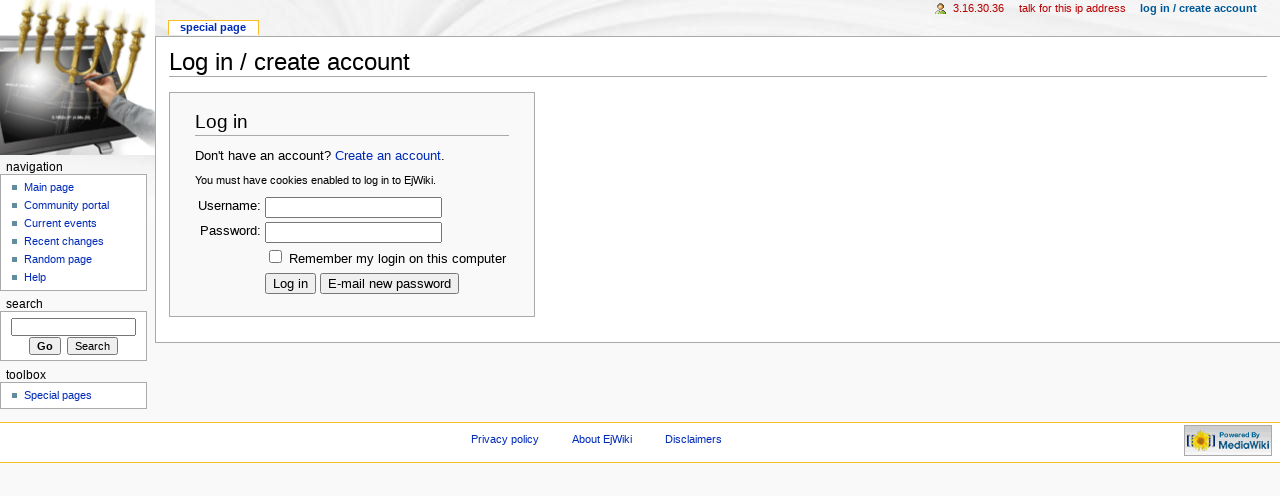

--- FILE ---
content_type: text/html; charset=UTF-8
request_url: http://en.ejwiki.org/w/index.php?title=Special:UserLogin&returnto=Special:RecentChangesLinked&returntoquery=hidemyself%3D0%26days%3D30%26limit%3D500%26hideminor%3D1%26hideanons%3D1%26target%3DEnglish_part_of_EJWiki.org
body_size: 10792
content:
<!DOCTYPE html PUBLIC "-//W3C//DTD XHTML 1.0 Strict//EN" "http://www.w3.org/TR/xhtml1/DTD/xhtml1-strict.dtd">
<html lang="en" dir="ltr">
<head>
<title>Log in / create account - EjWiki</title>
<meta http-equiv="Content-Type" content="text/html; charset=UTF-8" />
<meta name="generator" content="MediaWiki 1.16.4" />
<meta name="robots" content="noindex,nofollow" />
<link rel="shortcut icon" href="/w/ejwiki.ico" />
<link rel="search" type="application/opensearchdescription+xml" href="/w/opensearch_desc.php" title="EjWiki (en)" />
<link rel="alternate" type="application/atom+xml" title="EjWiki Atom feed" href="/w/index.php?title=Special:RecentChanges&amp;feed=atom" />
<link rel="stylesheet" href="/w/skins/common/shared.css?270" media="screen" />
<link rel="stylesheet" href="/w/skins/common/commonPrint.css?270" media="print" />
<link rel="stylesheet" href="/w/skins/monobook/main.css?270" media="screen" />
<!--[if lt IE 5.5000]><link rel="stylesheet" href="/w/skins/monobook/IE50Fixes.css?270" media="screen" /><![endif]-->
<!--[if IE 5.5000]><link rel="stylesheet" href="/w/skins/monobook/IE55Fixes.css?270" media="screen" /><![endif]-->
<!--[if IE 6]><link rel="stylesheet" href="/w/skins/monobook/IE60Fixes.css?270" media="screen" /><![endif]-->
<!--[if IE 7]><link rel="stylesheet" href="/w/skins/monobook/IE70Fixes.css?270" media="screen" /><![endif]-->
<link rel="stylesheet" href="/w/index.php?title=MediaWiki:Common.css&amp;usemsgcache=yes&amp;ctype=text%2Fcss&amp;smaxage=18000&amp;action=raw&amp;maxage=18000" />
<link rel="stylesheet" href="/w/index.php?title=MediaWiki:Print.css&amp;usemsgcache=yes&amp;ctype=text%2Fcss&amp;smaxage=18000&amp;action=raw&amp;maxage=18000" media="print" />
<link rel="stylesheet" href="/w/index.php?title=MediaWiki:Monobook.css&amp;usemsgcache=yes&amp;ctype=text%2Fcss&amp;smaxage=18000&amp;action=raw&amp;maxage=18000" />
<link rel="stylesheet" href="/w/index.php?title=-&amp;action=raw&amp;maxage=18000&amp;gen=css" />
<script>
var skin="monobook",
stylepath="/w/skins",
wgUrlProtocols="http\\:\\/\\/|https\\:\\/\\/|ftp\\:\\/\\/|irc\\:\\/\\/|gopher\\:\\/\\/|telnet\\:\\/\\/|nntp\\:\\/\\/|worldwind\\:\\/\\/|mailto\\:|news\\:|svn\\:\\/\\/",
wgArticlePath="/wiki/$1",
wgScriptPath="/w",
wgScriptExtension=".php",
wgScript="/w/index.php",
wgVariantArticlePath=false,
wgActionPaths={},
wgServer="http://en.ejwiki.org",
wgCanonicalNamespace="Special",
wgCanonicalSpecialPageName="Userlogin",
wgNamespaceNumber=-1,
wgPageName="Special:UserLogin",
wgTitle="UserLogin",
wgAction="view",
wgArticleId=0,
wgIsArticle=false,
wgUserName=null,
wgUserGroups=null,
wgUserLanguage="en",
wgContentLanguage="en",
wgBreakFrames=true,
wgCurRevisionId=0,
wgVersion="1.16.4",
wgEnableAPI=true,
wgEnableWriteAPI=true,
wgSeparatorTransformTable=["", ""],
wgDigitTransformTable=["", ""],
wgMainPageTitle="English part of EJWiki.org",
wgFormattedNamespaces={"-2": "Media", "-1": "Special", "0": "", "1": "Talk", "2": "User", "3": "User talk", "4": "EjWiki", "5": "EjWiki talk", "6": "File", "7": "File talk", "8": "MediaWiki", "9": "MediaWiki talk", "10": "Template", "11": "Template talk", "12": "Help", "13": "Help talk", "14": "Category", "15": "Category talk"},
wgNamespaceIds={"media": -2, "special": -1, "": 0, "talk": 1, "user": 2, "user_talk": 3, "ejwiki": 4, "ejwiki_talk": 5, "file": 6, "file_talk": 7, "mediawiki": 8, "mediawiki_talk": 9, "template": 10, "template_talk": 11, "help": 12, "help_talk": 13, "category": 14, "category_talk": 15, "image": 6, "image_talk": 7},
wgSiteName="EjWiki",
wgCategories=[],
wgMWSuggestTemplate="http://en.ejwiki.org/w/api.php?action=opensearch\x26search={searchTerms}\x26namespace={namespaces}\x26suggest",
wgDBname="enwikidb",
wgSearchNamespaces=[0],
wgMWSuggestMessages=["with suggestions", "no suggestions"],
wgRestrictionEdit=[],
wgRestrictionMove=[];
</script><script src="/w/skins/common/wikibits.js?270"></script>
<script src="/w/skins/common/ajax.js?270"></script>
<script src="/w/skins/common/mwsuggest.js?270"></script>
<script src="/w/index.php?title=-&amp;action=raw&amp;gen=js&amp;useskin=monobook&amp;270"></script>

</head>
<body class="mediawiki ltr ns--1 ns-special page-Special_UserLogin skin-monobook">
<div id="globalWrapper">
<div id="column-content"><div id="content" >
	<a id="top"></a>
	
	<h1 id="firstHeading" class="firstHeading">Log in / create account</h1>
	<div id="bodyContent">
		<h3 id="siteSub">From EjWiki</h3>
		<div id="contentSub"></div>
		<div id="jump-to-nav">Jump to: <a href="#column-one">navigation</a>, <a href="#searchInput">search</a></div>
		<!-- start content -->

<div id="loginstart"></div>
<div id="userloginForm">
<form name="userlogin" method="post" action="/w/index.php?title=Special:UserLogin&amp;action=submitlogin&amp;type=login&amp;returnto=Special:RecentChangesLinked&amp;returntoquery=hidemyself%3D0%26days%3D30%26limit%3D500%26hideminor%3D1%26hideanons%3D1%26target%3DEnglish_part_of_EJWiki.org">
	<h2>Log in</h2>
	<p id="userloginlink"><p>Don't have an account? <a href="/w/index.php?title=Special:UserLogin&amp;type=signup&amp;returnto=Special:RecentChangesLinked&amp;returntoquery=hidemyself%3D0%26days%3D30%26limit%3D500%26hideminor%3D1%26hideanons%3D1%26target%3DEnglish_part_of_EJWiki.org">Create an account</a>.
</p></p>
		<div id="userloginprompt"><p>You must have cookies enabled to log in to EjWiki.
</p></div>
		<table>
		<tr>
			<td class="mw-label"><label for='wpName1'>Username:</label></td>
			<td class="mw-input">
				<input class="loginText" id="wpName1" tabindex="1" size="20" name="wpName" />
			</td>
		</tr>
		<tr>
			<td class="mw-label"><label for='wpPassword1'>Password:</label></td>
			<td class="mw-input">
				<input class="loginPassword" id="wpPassword1" tabindex="2" size="20" type="password" name="wpPassword" />
			</td>
		</tr>
			<tr>
			<td></td>
			<td class="mw-input">
				<input tabindex="4" id="wpRemember" type="checkbox" value="1" name="wpRemember" />
				<label for="wpRemember">Remember my login on this computer</label>
			</td>
		</tr>
		<tr>
			<td></td>
			<td class="mw-submit">
				<input id="wpLoginAttempt" tabindex="5" type="submit" value="Log in" name="wpLoginAttempt" />&nbsp;<input id="wpMailmypassword" tabindex="6" type="submit" value="E-mail new password" name="wpMailmypassword" />
			</td>
		</tr>
	</table>
<input type="hidden" name="wpLoginToken" value="d5a5d974819e8835c648a2155d255e37" /></form>
</div>
<div id="loginend"></div>
<div class="printfooter">
Retrieved from "<a href="http://en.ejwiki.org/wiki/Special:UserLogin">http://en.ejwiki.org/wiki/Special:UserLogin</a>"</div>
		<div id='catlinks' class='catlinks catlinks-allhidden'></div>		<!-- end content -->
				<div class="visualClear"></div>
	</div>
</div></div>
<div id="column-one">
	<div id="p-cactions" class="portlet">
		<h5>Views</h5>
		<div class="pBody">
			<ul>
				 <li id="ca-nstab-special" class="selected"><a href="/w/index.php?title=Special:UserLogin&amp;returnto=Special:RecentChangesLinked&amp;returntoquery=hidemyself%3D0%26days%3D30%26limit%3D500%26hideminor%3D1%26hideanons%3D1%26target%3DEnglish_part_of_EJWiki.org" title="This is a special page, you cannot edit the page itself">Special page</a></li>
			</ul>
		</div>
	</div>
	<div class="portlet" id="p-personal">
		<h5>Personal tools</h5>
		<div class="pBody">
			<ul>
				<li id="pt-anonuserpage"><a href="/wiki/User:3.16.30.36" title="The user page for the IP address you are editing as [.]" accesskey="." class="new">3.16.30.36</a></li>
				<li id="pt-anontalk"><a href="/wiki/User_talk:3.16.30.36" title="Discussion about edits from this IP address [n]" accesskey="n" class="new">Talk for this IP address</a></li>
				<li id="pt-anonlogin" class="active"><a href="/w/index.php?title=Special:UserLogin&amp;returnto=Special:RecentChangesLinked" title="You are encouraged to log in; however, it is not mandatory [o]" accesskey="o">Log in / create account</a></li>
			</ul>
		</div>
	</div>
	<div class="portlet" id="p-logo">
		<a style="background-image: url(/w/menora.png);" href="/wiki/English_part_of_EJWiki.org" title="Visit the main page"></a>
	</div>
	<script type="text/javascript"> if (window.isMSIE55) fixalpha(); </script>
	<div class='generated-sidebar portlet' id='p-navigation'>
		<h5>Navigation</h5>
		<div class='pBody'>
			<ul>
				<li id="n-mainpage-description"><a href="/wiki/English_part_of_EJWiki.org" title="Visit the main page [z]" accesskey="z">Main page</a></li>
				<li id="n-portal"><a href="/wiki/EjWiki:Community_portal" title="About the project, what you can do, where to find things">Community portal</a></li>
				<li id="n-currentevents"><a href="/wiki/EjWiki:Current_events" title="Find background information on current events">Current events</a></li>
				<li id="n-recentchanges"><a href="/wiki/Special:RecentChanges" title="The list of recent changes in the wiki [r]" accesskey="r">Recent changes</a></li>
				<li id="n-randompage"><a href="/wiki/Special:Random" title="Load a random page [x]" accesskey="x">Random page</a></li>
				<li id="n-help"><a href="/wiki/Help:Contents" title="The place to find out">Help</a></li>
			</ul>
		</div>
	</div>
	<div id="p-search" class="portlet">
		<h5><label for="searchInput">Search</label></h5>
		<div id="searchBody" class="pBody">
			<form action="/w/index.php" id="searchform">
				<input type='hidden' name="title" value="Special:Search"/>
				<input id="searchInput" title="Search EjWiki" accesskey="f" type="search" name="search" />
				<input type='submit' name="go" class="searchButton" id="searchGoButton"	value="Go" title="Go to a page with this exact name if exists" />&nbsp;
				<input type='submit' name="fulltext" class="searchButton" id="mw-searchButton" value="Search" title="Search the pages for this text" />
			</form>
		</div>
	</div>
	<div class="portlet" id="p-tb">
		<h5>Toolbox</h5>
		<div class="pBody">
			<ul>
<li id="t-specialpages"><a href="/wiki/Special:SpecialPages" title="List of all special pages [q]" accesskey="q">Special pages</a></li>
			</ul>
		</div>
	</div>
</div><!-- end of the left (by default at least) column -->
<div class="visualClear"></div>
<div id="footer">
	<div id="f-poweredbyico"><a href="http://www.mediawiki.org/"><img src="/w/skins/common/images/poweredby_mediawiki_88x31.png" height="31" width="88" alt="Powered by MediaWiki" /></a></div>
	<ul id="f-list">
		<li id="privacy"><a href="/wiki/EjWiki:Privacy_policy" title="EjWiki:Privacy policy">Privacy policy</a></li>
		<li id="about"><a href="/wiki/EjWiki:About" title="EjWiki:About">About EjWiki</a></li>
		<li id="disclaimer"><a href="/wiki/EjWiki:General_disclaimer" title="EjWiki:General disclaimer">Disclaimers</a></li>
	</ul>
</div>
</div>

<script>if (window.runOnloadHook) runOnloadHook();</script>
<!-- Served in 0.016 secs. --></body></html>


--- FILE ---
content_type: application/javascript
request_url: http://en.ejwiki.org/w/skins/common/mwsuggest.js?270
body_size: 29268
content:
/*
 * OpenSearch ajax suggestion engine for MediaWiki
 *
 * uses core MediaWiki open search support to fetch suggestions
 * and show them below search boxes and other inputs
 *
 * by Robert Stojnic (April 2008)
 */

// search_box_id -> Results object
var os_map = {};
// cached data, url -> json_text
var os_cache = {};
// global variables for suggest_keypress
var os_cur_keypressed = 0;
var os_keypressed_count = 0;
// type: Timer
var os_timer = null;
// tie mousedown/up events
var os_mouse_pressed = false;
var os_mouse_num = -1;
// if true, the last change was made by mouse (and not keyboard)
var os_mouse_moved = false;
// delay between keypress and suggestion (in ms)
var os_search_timeout = 250;
// these pairs of inputs/forms will be autoloaded at startup
var os_autoload_inputs = new Array('searchInput', 'searchInput2', 'powerSearchText', 'searchText');
var os_autoload_forms = new Array('searchform', 'searchform2', 'powersearch', 'search' );
// if we stopped the service
var os_is_stopped = false;
// max lines to show in suggest table
var os_max_lines_per_suggest = 7;
// number of steps to animate expansion/contraction of container width
var os_animation_steps = 6;
// num of pixels of smallest step
var os_animation_min_step = 2;
// delay between steps (in ms)
var os_animation_delay = 30;
// max width of container in percent of normal size (1 == 100%)
var os_container_max_width = 2;
// currently active animation timer
var os_animation_timer = null;
/**
 * <datalist> is a new HTML5 element that allows you to manually supply
 * suggestion lists and have them rendered according to the right platform
 * conventions.  However, the only shipping browser as of early 2010 is Opera,
 * and that has a fatal problem: the suggestion lags behind what the user types
 * by one keypress.  (Reported as DSK-276870 to Opera's secret bug tracker.)
 * The code here otherwise seems to work, though, so this can be flipped on
 * (maybe with a UA check) when some browser has a better implementation.
 */
// var os_use_datalist = 'list' in document.createElement( 'input' );
var os_use_datalist = false;

/** Timeout timer class that will fetch the results */
function os_Timer( id, r, query ) {
	this.id = id;
	this.r = r;
	this.query = query;
}

/** Property class for single search box */
function os_Results( name, formname ) {
	this.searchform = formname; // id of the searchform
	this.searchbox = name; // id of the searchbox
	this.container = name + 'Suggest'; // div that holds results
	this.resultTable = name + 'Result'; // id base for the result table (+num = table row)
	this.resultText = name + 'ResultText'; // id base for the spans within result tables (+num)
	this.toggle = name + 'Toggle'; // div that has the toggle (enable/disable) link
	this.query = null; // last processed query
	this.results = null;  // parsed titles
	this.resultCount = 0; // number of results
	this.original = null; // query that user entered
	this.selected = -1; // which result is selected
	this.containerCount = 0; // number of results visible in container
	this.containerRow = 0; // height of result field in the container
	this.containerTotal = 0; // total height of the container will all results
	this.visible = false; // if container is visible
	this.stayHidden = false; // don't try to show if lost focus
}

/** Timer user to animate expansion/contraction of container width */
function os_AnimationTimer( r, target ) {
	this.r = r;
	var current = document.getElementById(r.container).offsetWidth;
	this.inc = Math.round( ( target - current ) / os_animation_steps );
	if( this.inc < os_animation_min_step && this.inc >=0 ) {
		this.inc = os_animation_min_step; // minimal animation step
	}
	if( this.inc > -os_animation_min_step && this.inc < 0 ) {
		this.inc = -os_animation_min_step;
	}
	this.target = target;
}

/******************
 * Initialization
 ******************/

/** Initialization, call upon page onload */
function os_MWSuggestInit() {
	for( i = 0; i < os_autoload_inputs.length; i++ ) {
		var id = os_autoload_inputs[i];
		var form = os_autoload_forms[i];
		element = document.getElementById( id );
		if( element != null ) {
			os_initHandlers( id, form, element );
		}
	}
}

/** Init Result objects and event handlers */
function os_initHandlers( name, formname, element ) {
	var r = new os_Results( name, formname );
	// event handler
	os_hookEvent( element, 'keyup', function( event ) { os_eventKeyup( event ); } );
	os_hookEvent( element, 'keydown', function( event ) { os_eventKeydown( event ); } );
	os_hookEvent( element, 'keypress', function( event ) { os_eventKeypress( event ); } );
	if ( !os_use_datalist ) {
		// These are needed for the div hack to hide it if the user blurs.
		os_hookEvent( element, 'blur', function( event ) { os_eventBlur( event ); } );
		os_hookEvent( element, 'focus', function( event ) { os_eventFocus( event ); } );
		// We don't want browser auto-suggestions interfering with our div, but
		// autocomplete must be on for datalist to work (at least in Opera
		// 10.10).
		element.setAttribute( 'autocomplete', 'off' );
	}
	// stopping handler
	os_hookEvent( document.getElementById( formname ), 'submit', function( event ) { return os_eventOnsubmit( event ); } );
	os_map[name] = r;
	// toggle link
	if( document.getElementById( r.toggle ) == null ) {
		// TODO: disable this while we figure out a way for this to work in all browsers
		/* if( name == 'searchInput' ) {
			// special case: place above the main search box
			var t = os_createToggle( r, 'os-suggest-toggle' );
			var searchBody = document.getElementById( 'searchBody' );
			var first = searchBody.parentNode.firstChild.nextSibling.appendChild(t);
		} else {
			// default: place below search box to the right
			var t = os_createToggle( r, 'os-suggest-toggle-def' );
			var top = element.offsetTop + element.offsetHeight;
			var left = element.offsetLeft + element.offsetWidth;
			t.style.position = 'absolute';
			t.style.top = top + 'px';
			t.style.left = left + 'px';
			element.parentNode.appendChild( t );
			// only now width gets calculated, shift right
			left -= t.offsetWidth;
			t.style.left = left + 'px';
			t.style.visibility = 'visible';
		} */
	}

}

function os_hookEvent( element, hookName, hookFunct ) {
	if ( element.addEventListener ) {
		element.addEventListener( hookName, hookFunct, false );
	} else if ( window.attachEvent ) {
		element.attachEvent( 'on' + hookName, hookFunct );
	}
}

/********************
 *  Keyboard events
 ********************/

/** Event handler that will fetch results on keyup */
function os_eventKeyup( e ) {
	var targ = os_getTarget( e );
	var r = os_map[targ.id];
	if( r == null ) {
		return; // not our event
	}

	// some browsers won't generate keypressed for arrow keys, catch it
	if( os_keypressed_count == 0 ) {
		os_processKey( r, os_cur_keypressed, targ );
	}
	var query = targ.value;
	os_fetchResults( r, query, os_search_timeout );
}

/** catch arrows up/down and escape to hide the suggestions */
function os_processKey( r, keypressed, targ ) {
	if ( keypressed == 40 && !r.visible && os_timer == null ) {
		// If the user hits the down arrow, fetch results immediately if none
		// are already displayed.
		r.query = '';
		os_fetchResults( r, targ.value, 0 );
	}
	// Otherwise, if we're not using datalist, we need to handle scrolling and
	// so on.
	if ( os_use_datalist ) {
		return;
	}
	if ( keypressed == 40 ) { // Arrow Down
		if ( r.visible ) {
			os_changeHighlight( r, r.selected, r.selected + 1, true );
		}
	} else if ( keypressed == 38 ) { // Arrow Up
		if ( r.visible ) {
			os_changeHighlight( r, r.selected, r.selected - 1, true );
		}
	} else if( keypressed == 27 ) { // Escape
		document.getElementById( r.searchbox ).value = r.original;
		r.query = r.original;
		os_hideResults( r );
	} else if( r.query != document.getElementById( r.searchbox ).value ) {
		// os_hideResults( r ); // don't show old suggestions
	}
}

/** When keys is held down use a timer to output regular events */
function os_eventKeypress( e ) {
	var targ = os_getTarget( e );
	var r = os_map[targ.id];
	if( r == null ) {
		return; // not our event
	}

	var keypressed = os_cur_keypressed;

	os_keypressed_count++;
	os_processKey( r, keypressed, targ );
}

/** Catch the key code (Firefox bug) */
function os_eventKeydown( e ) {
	if ( !e ) {
		e = window.event;
	}
	var targ = os_getTarget( e );
	var r = os_map[targ.id];
	if( r == null ) {
		return; // not our event
	}

	os_mouse_moved = false;

	os_cur_keypressed = ( e.keyCode == undefined ) ? e.which : e.keyCode;
	os_keypressed_count = 0;
}


/** When the form is submitted hide everything, cancel updates... */
function os_eventOnsubmit( e ) {
	var targ = os_getTarget( e );

	os_is_stopped = true;
	// kill timed requests
	if( os_timer != null && os_timer.id != null ) {
		clearTimeout( os_timer.id );
		os_timer = null;
	}
	// Hide all suggestions
	for( i = 0; i < os_autoload_inputs.length; i++ ) {
		var r = os_map[os_autoload_inputs[i]];
		if( r != null ) {
			var b = document.getElementById( r.searchform );
			if( b != null && b == targ ) {
				// set query value so the handler won't try to fetch additional results
				r.query = document.getElementById( r.searchbox ).value;
			}
			os_hideResults( r );
		}
	}
	return true;
}



/** Hide results from the user, either making the div visibility=hidden or
 * detaching the datalist from the input. */
function os_hideResults( r ) {
	if ( os_use_datalist ) {
		document.getElementById( r.searchbox ).setAttribute( 'list', '' );
	} else {
		var c = document.getElementById( r.container );
		if ( c != null ) {
			c.style.visibility = 'hidden';
		}
	}
	r.visible = false;
	r.selected = -1;
}

function os_decodeValue( value ) {
	if ( decodeURIComponent ) {
		return decodeURIComponent( value );
	}
	if( unescape ) {
		return unescape( value );
	}
	return null;
}

function os_encodeQuery( value ) {
	if ( encodeURIComponent ) {
		return encodeURIComponent( value );
	}
	if( escape ) {
		return escape( value );
	}
	return null;
}

/** Handles data from XMLHttpRequest, and updates the suggest results */
function os_updateResults( r, query, text, cacheKey ) {
	os_cache[cacheKey] = text;
	r.query = query;
	r.original = query;
	if( text == '' ) {
		r.results = null;
		r.resultCount = 0;
		os_hideResults( r );
	} else {
		try {
			var p = eval( '(' + text + ')' ); // simple json parse, could do a safer one
			if( p.length < 2 || p[1].length == 0 ) {
				r.results = null;
				r.resultCount = 0;
				os_hideResults( r );
				return;
			}
			if ( os_use_datalist ) {
				os_setupDatalist( r, p[1] );
			} else {
				os_setupDiv( r, p[1] );
			}
		} catch( e ) {
			// bad response from server or such
			os_hideResults( r );
			os_cache[cacheKey] = null;
		}
	}
}

/**
 * Create and populate a <datalist>.
 *
 * @param r       os_Result object
 * @param results Array of the new results to replace existing ones
 */
function os_setupDatalist( r, results ) {
	var s = document.getElementById( r.searchbox );
	var c = document.getElementById( r.container );
	if ( c == null ) {
		c = document.createElement( 'datalist' );
		c.setAttribute( 'id', r.container );
		document.body.appendChild( c );
	} else {
		c.innerHTML = '';
	}
	s.setAttribute( 'list', r.container );

	r.results = new Array();
	r.resultCount = results.length;
	r.visible = true;
	for ( i = 0; i < results.length; i++ ) {
		var title = os_decodeValue( results[i] );
		var opt = document.createElement( 'option' );
		opt.value = title;
		r.results[i] = title;
		c.appendChild( opt );
	}
}

/** Fetch namespaces from checkboxes or hidden fields in the search form,
    if none defined use wgSearchNamespaces global */
function os_getNamespaces( r ) {
	var namespaces = '';
	var elements = document.forms[r.searchform].elements;
	for( i = 0; i < elements.length; i++ ) {
		var name = elements[i].name;
		if( typeof name != 'undefined' && name.length > 2 && name[0] == 'n' &&
			name[1] == 's' && (
				( elements[i].type == 'checkbox' && elements[i].checked ) ||
				( elements[i].type == 'hidden' && elements[i].value == '1' )
			)
		) {
			if( namespaces != '' ) {
				namespaces += '|';
			}
			namespaces += name.substring( 2 );
		}
	}
	if( namespaces == '' ) {
		namespaces = wgSearchNamespaces.join('|');
	}
	return namespaces;
}

/** Update results if user hasn't already typed something else */
function os_updateIfRelevant( r, query, text, cacheKey ) {
	var t = document.getElementById( r.searchbox );
	if( t != null && t.value == query ) { // check if response is still relevant
		os_updateResults( r, query, text, cacheKey );
	}
	r.query = query;
}

/** Fetch results after some timeout */
function os_delayedFetch() {
	if( os_timer == null ) {
		return;
	}
	var r = os_timer.r;
	var query = os_timer.query;
	os_timer = null;
	var path = wgMWSuggestTemplate.replace( "{namespaces}", os_getNamespaces( r ) )
									.replace( "{dbname}", wgDBname )
									.replace( "{searchTerms}", os_encodeQuery( query ) );

	// try to get from cache, if not fetch using ajax
	var cached = os_cache[path];
	if( cached != null && cached != undefined ) {
		os_updateIfRelevant( r, query, cached, path );
	} else {
		var xmlhttp = sajax_init_object();
		if( xmlhttp ) {
			try {
				xmlhttp.open( 'GET', path, true );
				xmlhttp.onreadystatechange = function() {
					if ( xmlhttp.readyState == 4 && typeof os_updateIfRelevant == 'function' ) {
						os_updateIfRelevant( r, query, xmlhttp.responseText, path );
					}
				};
				xmlhttp.send( null );
			} catch ( e ) {
				if ( window.location.hostname == 'localhost' ) {
					alert( "Your browser blocks XMLHttpRequest to 'localhost', try using a real hostname for development/testing." );
				}
				throw e;
			}
		}
	}
}

/** Init timed update via os_delayedUpdate() */
function os_fetchResults( r, query, timeout ) {
	if( query == '' ) {
		r.query = '';
		os_hideResults( r );
		return;
	} else if( query == r.query ) {
		return; // no change
	}

	os_is_stopped = false; // make sure we're running

	// cancel any pending fetches
	if( os_timer != null && os_timer.id != null ) {
		clearTimeout( os_timer.id );
	}
	// schedule delayed fetching of results
	if( timeout != 0 ) {
		os_timer = new os_Timer( setTimeout( "os_delayedFetch()", timeout ), r, query );
	} else {
		os_timer = new os_Timer( null, r, query );
		os_delayedFetch(); // do it now!
	}
}

/** Find event target */
function os_getTarget( e ) {
	if ( !e ) {
		e = window.event;
	}
	if ( e.target ) {
		return e.target;
	} else if ( e.srcElement ) {
		return e.srcElement;
	} else {
		return null;
	}
}

/** Check if x is a valid integer */
function os_isNumber( x ) {
	if( x == '' || isNaN( x ) ) {
		return false;
	}
	for( var i = 0; i < x.length; i++ ) {
		var c = x.charAt( i );
		if( !( c >= '0' && c <= '9' ) ) {
			return false;
		}
	}
	return true;
}

/** Call this to enable suggestions on input (id=inputId), on a form (name=formName) */
function os_enableSuggestionsOn( inputId, formName ) {
	os_initHandlers( inputId, formName, document.getElementById( inputId ) );
}

/** Call this to disable suggestios on input box (id=inputId) */
function os_disableSuggestionsOn( inputId ) {
	r = os_map[inputId];
	if( r != null ) {
		// cancel/hide results
		os_timer = null;
		os_hideResults( r );
		// turn autocomplete on !
		document.getElementById( inputId ).setAttribute( 'autocomplete', 'on' );
		// remove descriptor
		os_map[inputId] = null;
	}

	// Remove the element from the os_autoload_* arrays
	var index = os_autoload_inputs.indexOf( inputId );
	if ( index >= 0 ) {
		os_autoload_inputs[index] = os_autoload_forms[index] = '';
	}
}

/************************************************
 * Div-only functions (irrelevant for datalist)
 ************************************************/

/** Event: loss of focus of input box */
function os_eventBlur( e ) {
	var targ = os_getTarget( e );
	var r = os_map[targ.id];
	if( r == null ) {
		return; // not our event
	}
	if( !os_mouse_pressed ) {
		os_hideResults( r );
		// force canvas to stay hidden
		r.stayHidden = true;
		// cancel any pending fetches
		if( os_timer != null && os_timer.id != null ) {
			clearTimeout( os_timer.id );
		}
		os_timer = null;
	}
}

/** Event: focus (catch only when stopped) */
function os_eventFocus( e ) {
	var targ = os_getTarget( e );
	var r = os_map[targ.id];
	if( r == null ) {
		return; // not our event
	}
	r.stayHidden = false;
}

/**
 * Create and populate a <div>, for non-<datalist>-supporting browsers.
 *
 * @param r       os_Result object
 * @param results Array of the new results to replace existing ones
 */
function os_setupDiv( r, results ) {
	var c = document.getElementById( r.container );
	if ( c == null ) {
		c = os_createContainer( r );
	}
	c.innerHTML = os_createResultTable( r, results );
	// init container table sizes
	var t = document.getElementById( r.resultTable );
	r.containerTotal = t.offsetHeight;
	r.containerRow = t.offsetHeight / r.resultCount;
	os_fitContainer( r );
	os_trimResultText( r );
	os_showResults( r );
}

/** Create the result table to be placed in the container div */
function os_createResultTable( r, results ) {
	var c = document.getElementById( r.container );
	var width = c.offsetWidth - os_operaWidthFix( c.offsetWidth );
	var html = '<table class="os-suggest-results" id="' + r.resultTable + '" style="width: ' + width + 'px;">';
	r.results = new Array();
	r.resultCount = results.length;
	for( i = 0; i < results.length; i++ ) {
		var title = os_decodeValue( results[i] );
		r.results[i] = title;
		html += '<tr><td class="os-suggest-result" id="' + r.resultTable + i + '"><span id="' + r.resultText + i + '">' + title + '</span></td></tr>';
	}
	html += '</table>';
	return html;
}

/** Show results div */
function os_showResults( r ) {
	if( os_is_stopped ) {
		return;
	}
	if( r.stayHidden ) {
		return;
	}
	os_fitContainer( r );
	var c = document.getElementById( r.container );
	r.selected = -1;
	if( c != null ) {
		c.scrollTop = 0;
		c.style.visibility = 'visible';
		r.visible = true;
	}
}

function os_operaWidthFix( x ) {
	// For browsers that don't understand overflow-x, estimate scrollbar width
	if( typeof document.body.style.overflowX != 'string' ) {
		return 30;
	}
	return 0;
}

/** Brower-dependent functions to find window inner size, and scroll status */
function f_clientWidth() {
	return f_filterResults(
		window.innerWidth ? window.innerWidth : 0,
		document.documentElement ? document.documentElement.clientWidth : 0,
		document.body ? document.body.clientWidth : 0
	);
}

function f_clientHeight() {
	return f_filterResults(
		window.innerHeight ? window.innerHeight : 0,
		document.documentElement ? document.documentElement.clientHeight : 0,
		document.body ? document.body.clientHeight : 0
	);
}

function f_scrollLeft() {
	return f_filterResults(
		window.pageXOffset ? window.pageXOffset : 0,
		document.documentElement ? document.documentElement.scrollLeft : 0,
		document.body ? document.body.scrollLeft : 0
	);
}

function f_scrollTop() {
	return f_filterResults(
		window.pageYOffset ? window.pageYOffset : 0,
		document.documentElement ? document.documentElement.scrollTop : 0,
		document.body ? document.body.scrollTop : 0
	);
}

function f_filterResults( n_win, n_docel, n_body ) {
	var n_result = n_win ? n_win : 0;
	if ( n_docel && ( !n_result || ( n_result > n_docel ) ) ) {
		n_result = n_docel;
	}
	return n_body && ( !n_result || ( n_result > n_body ) ) ? n_body : n_result;
}

/** Get the height available for the results container */
function os_availableHeight( r ) {
	var absTop = document.getElementById( r.container ).style.top;
	var px = absTop.lastIndexOf( 'px' );
	if( px > 0 ) {
		absTop = absTop.substring( 0, px );
	}
	return f_clientHeight() - ( absTop - f_scrollTop() );
}

/** Get element absolute position {left,top} */
function os_getElementPosition( elemID ) {
	var offsetTrail = document.getElementById( elemID );
	var offsetLeft = 0;
	var offsetTop = 0;
	while ( offsetTrail ) {
		offsetLeft += offsetTrail.offsetLeft;
		offsetTop += offsetTrail.offsetTop;
		offsetTrail = offsetTrail.offsetParent;
	}
	if ( navigator.userAgent.indexOf('Mac') != -1 && typeof document.body.leftMargin != 'undefined' ) {
		offsetLeft += document.body.leftMargin;
		offsetTop += document.body.topMargin;
	}
	return { left:offsetLeft, top:offsetTop };
}

/** Create the container div that will hold the suggested titles */
function os_createContainer( r ) {
	var c = document.createElement( 'div' );
	var s = document.getElementById( r.searchbox );
	var pos = os_getElementPosition( r.searchbox );
	var left = pos.left;
	var top = pos.top + s.offsetHeight;
	c.className = 'os-suggest';
	c.setAttribute( 'id', r.container );
	document.body.appendChild( c );

	// dynamically generated style params
	// IE workaround, cannot explicitely set "style" attribute
	c = document.getElementById( r.container );
	c.style.top = top + 'px';
	c.style.left = left + 'px';
	c.style.width = s.offsetWidth + 'px';

	// mouse event handlers
	c.onmouseover = function( event ) { os_eventMouseover( r.searchbox, event ); };
	c.onmousemove = function( event ) { os_eventMousemove( r.searchbox, event ); };
	c.onmousedown = function( event ) { return os_eventMousedown( r.searchbox, event ); };
	c.onmouseup = function( event ) { os_eventMouseup( r.searchbox, event ); };
	return c;
}

/** change container height to fit to screen */
function os_fitContainer( r ) {
	var c = document.getElementById( r.container );
	var h = os_availableHeight( r ) - 20;
	var inc = r.containerRow;
	h = parseInt( h / inc ) * inc;
	if( h < ( 2 * inc ) && r.resultCount > 1 ) { // min: two results
		h = 2 * inc;
	}
	if( ( h / inc ) > os_max_lines_per_suggest ) {
		h = inc * os_max_lines_per_suggest;
	}
	if( h < r.containerTotal ) {
		c.style.height = h + 'px';
		r.containerCount = parseInt( Math.round( h / inc ) );
	} else {
		c.style.height = r.containerTotal + 'px';
		r.containerCount = r.resultCount;
	}
}

/** If some entries are longer than the box, replace text with "..." */
function os_trimResultText( r ) {
	// find max width, first see if we could expand the container to fit it
	var maxW = 0;
	for( var i = 0; i < r.resultCount; i++ ) {
		var e = document.getElementById( r.resultText + i );
		if( e.offsetWidth > maxW ) {
			maxW = e.offsetWidth;
		}
	}
	var w = document.getElementById( r.container ).offsetWidth;
	var fix = 0;
	if( r.containerCount < r.resultCount ) {
		fix = 20; // give 20px for scrollbar
	} else {
		fix = os_operaWidthFix( w );
	}
	if( fix < 4 ) {
		fix = 4; // basic padding
	}
	maxW += fix;

	// resize container to fit more data if permitted
	var normW = document.getElementById( r.searchbox ).offsetWidth;
	var prop = maxW / normW;
	if( prop > os_container_max_width ) {
		prop = os_container_max_width;
	} else if( prop < 1 ) {
		prop = 1;
	}
	var newW = Math.round( normW * prop );
	if( w != newW ) {
		w = newW;
		if( os_animation_timer != null ) {
			clearInterval( os_animation_timer.id );
		}
		os_animation_timer = new os_AnimationTimer( r, w );
		os_animation_timer.id = setInterval( "os_animateChangeWidth()", os_animation_delay );
		w -= fix; // this much is reserved
	}

	// trim results
	if( w < 10 ) {
		return;
	}
	for( var i = 0; i < r.resultCount; i++ ) {
		var e = document.getElementById( r.resultText + i );
		var replace = 1;
		var lastW = e.offsetWidth + 1;
		var iteration = 0;
		var changedText = false;
		while( e.offsetWidth > w && ( e.offsetWidth < lastW || iteration < 2 ) ) {
			changedText = true;
			lastW = e.offsetWidth;
			var l = e.innerHTML;
			e.innerHTML = l.substring( 0, l.length - replace ) + '...';
			iteration++;
			replace = 4; // how many chars to replace
		}
		if( changedText ) {
			// show hint for trimmed titles
			document.getElementById( r.resultTable + i ).setAttribute( 'title', r.results[i] );
		}
	}
}

/** Invoked on timer to animate change in container width */
function os_animateChangeWidth() {
	var r = os_animation_timer.r;
	var c = document.getElementById( r.container );
	var w = c.offsetWidth;
	var normW = document.getElementById( r.searchbox ).offsetWidth;
	var normL = os_getElementPosition( r.searchbox ).left;
	var inc = os_animation_timer.inc;
	var target = os_animation_timer.target;
	var nw = w + inc;
	if( ( inc > 0 && nw >= target ) || ( inc <= 0 && nw <= target ) ) {
		// finished !
		c.style.width = target + 'px';
		clearInterval( os_animation_timer.id );
		os_animation_timer = null;
	} else {
		// in-progress
		c.style.width = nw + 'px';
		if( document.documentElement.dir == 'rtl' ) {
			c.style.left = ( normL + normW + ( target - nw ) - os_animation_timer.target - 1 ) + 'px';
		}
	}
}

/** Change the highlighted row (i.e. suggestion), from position cur to next */
function os_changeHighlight( r, cur, next, updateSearchBox ) {
	if ( next >= r.resultCount ) {
		next = r.resultCount - 1;
	}
	if ( next < -1 ) {
		next = -1;
	}
	r.selected = next;
	if ( cur == next ) {
		return; // nothing to do.
	}

	if( cur >= 0 ) {
		var curRow = document.getElementById( r.resultTable + cur );
		if( curRow != null ) {
			curRow.className = 'os-suggest-result';
		}
	}
	var newText;
	if( next >= 0 ) {
		var nextRow = document.getElementById( r.resultTable + next );
		if( nextRow != null ) {
			nextRow.className = os_HighlightClass();
		}
		newText = r.results[next];
	} else {
		newText = r.original;
	}

	// adjust the scrollbar if any
	if( r.containerCount < r.resultCount ) {
		var c = document.getElementById( r.container );
		var vStart = c.scrollTop / r.containerRow;
		var vEnd = vStart + r.containerCount;
		if( next < vStart ) {
			c.scrollTop = next * r.containerRow;
		} else if( next >= vEnd ) {
			c.scrollTop = ( next - r.containerCount + 1 ) * r.containerRow;
		}
	}

	// update the contents of the search box
	if( updateSearchBox ) {
		os_updateSearchQuery( r, newText );
	}
}

function os_HighlightClass() {
	var match = navigator.userAgent.match(/AppleWebKit\/(\d+)/);
	if ( match ) {
		var webKitVersion = parseInt( match[1] );
		if ( webKitVersion < 523 ) {
			// CSS system highlight colors broken on old Safari
			// https://bugs.webkit.org/show_bug.cgi?id=6129
			// Safari 3.0.4, 3.1 known ok
			return 'os-suggest-result-hl-webkit';
		}
	}
	return 'os-suggest-result-hl';
}

function os_updateSearchQuery( r, newText ) {
	document.getElementById( r.searchbox ).value = newText;
	r.query = newText;
}


/********************
 *  Mouse events
 ********************/

/** Mouse over the container */
function os_eventMouseover( srcId, e ) {
	var targ = os_getTarget( e );
	var r = os_map[srcId];
	if( r == null || !os_mouse_moved ) {
		return; // not our event
	}
	var num = os_getNumberSuffix( targ.id );
	if( num >= 0 ) {
		os_changeHighlight( r, r.selected, num, false );
	}
}

/* Get row where the event occured (from its id) */
function os_getNumberSuffix( id ) {
	var num = id.substring( id.length - 2 );
	if( !( num.charAt( 0 ) >= '0' && num.charAt( 0 ) <= '9' ) ) {
		num = num.substring( 1 );
	}
	if( os_isNumber( num ) ) {
		return parseInt( num );
	} else {
		return -1;
	}
}

/** Save mouse move as last action */
function os_eventMousemove( srcId, e ) {
	os_mouse_moved = true;
}

/** Mouse button held down, register possible click */
function os_eventMousedown( srcId, e ) {
	var targ = os_getTarget( e );
	var r = os_map[srcId];
	if( r == null ) {
		return; // not our event
	}
	var num = os_getNumberSuffix( targ.id );

	os_mouse_pressed = true;
	if( num >= 0 ) {
		os_mouse_num = num;
		// os_updateSearchQuery( r, r.results[num] );
	}
	// keep the focus on the search field
	document.getElementById( r.searchbox ).focus();

	return false; // prevents selection
}

/** Mouse button released, check for click on some row */
function os_eventMouseup( srcId, e ) {
	var targ = os_getTarget( e );
	var r = os_map[srcId];
	if( r == null ) {
		return; // not our event
	}
	var num = os_getNumberSuffix( targ.id );

	if( num >= 0 && os_mouse_num == num ) {
		os_updateSearchQuery( r, r.results[num] );
		os_hideResults( r );
		document.getElementById( r.searchform ).submit();
	}
	os_mouse_pressed = false;
	// keep the focus on the search field
	document.getElementById( r.searchbox ).focus();
}

/** Toggle stuff seems to be dead code? */

/** Return the span element that contains the toggle link */
function os_createToggle( r, className ) {
	var t = document.createElement( 'span' );
	t.className = className;
	t.setAttribute( 'id', r.toggle );
	var link = document.createElement( 'a' );
	link.setAttribute( 'href', 'javascript:void(0);' );
	link.onclick = function() { os_toggle( r.searchbox, r.searchform ); };
	var msg = document.createTextNode( wgMWSuggestMessages[0] );
	link.appendChild( msg );
	t.appendChild( link );
	return t;
}

/** Call when user clicks on some of the toggle links */
function os_toggle( inputId, formName ) {
	r = os_map[inputId];
	var msg = '';
	if( r == null ) {
		os_enableSuggestionsOn( inputId, formName );
		r = os_map[inputId];
		msg = wgMWSuggestMessages[0];
	} else{
		os_disableSuggestionsOn( inputId, formName );
		msg = wgMWSuggestMessages[1];
	}
	// change message
	var link = document.getElementById( r.toggle ).firstChild;
	link.replaceChild( document.createTextNode( msg ), link.firstChild );
}

hookEvent( 'load', os_MWSuggestInit );
